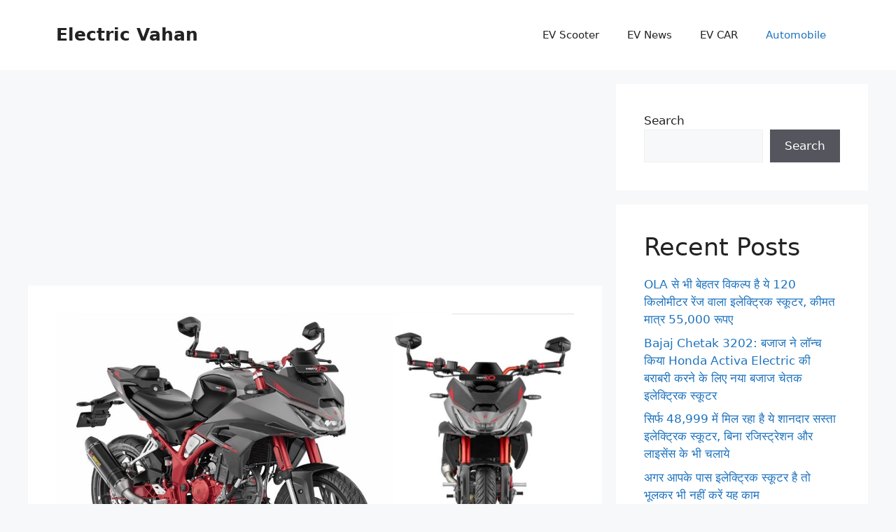

--- FILE ---
content_type: text/html; charset=utf-8
request_url: https://www.google.com/recaptcha/api2/aframe
body_size: 267
content:
<!DOCTYPE HTML><html><head><meta http-equiv="content-type" content="text/html; charset=UTF-8"></head><body><script nonce="8hUMPRt-f0mP5DL-86A0vw">/** Anti-fraud and anti-abuse applications only. See google.com/recaptcha */ try{var clients={'sodar':'https://pagead2.googlesyndication.com/pagead/sodar?'};window.addEventListener("message",function(a){try{if(a.source===window.parent){var b=JSON.parse(a.data);var c=clients[b['id']];if(c){var d=document.createElement('img');d.src=c+b['params']+'&rc='+(localStorage.getItem("rc::a")?sessionStorage.getItem("rc::b"):"");window.document.body.appendChild(d);sessionStorage.setItem("rc::e",parseInt(sessionStorage.getItem("rc::e")||0)+1);localStorage.setItem("rc::h",'1769650103925');}}}catch(b){}});window.parent.postMessage("_grecaptcha_ready", "*");}catch(b){}</script></body></html>